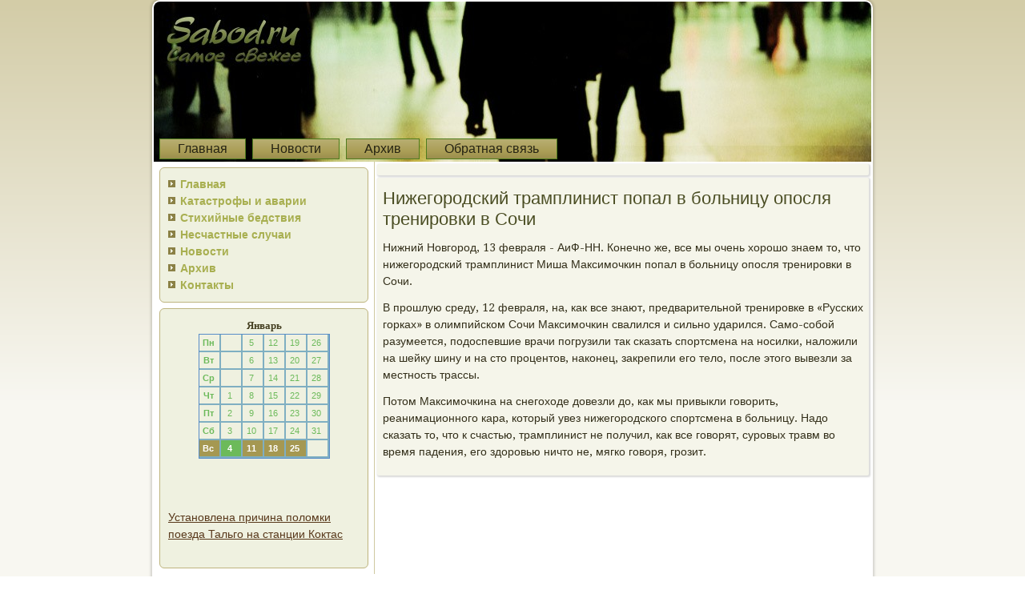

--- FILE ---
content_type: text/html; charset=UTF-8
request_url: http://sabod.ru/world2508.htm
body_size: 2974
content:
<!DOCTYPE html PUBLIC "-//W3C//DTD XHTML 1.0 Strict//EN" "http://www.w3.org/TR/xhtml1/DTD/xhtml1-strict.dtd">
   <html xmlns="http://www.w3.org/1999/xhtml">
  
<head>
  <meta http-equiv="Content-Type" content="text/html; charset=utf-8" />
    <meta name="author" content="sabod.ru" />
 <link rel="shortcut icon" href="favicon.ico" type="image/x-icon" />
  <title>Нижегородский трамплинист попал в больницу опосля тренировки в Сочи | Самое свежее на Sabod.ru</title>
 <meta name="viewport" content="initial-scale = 1.0, maximum-scale = 1.0, user-scalable = no, width = device-width">

    <!--[if lt IE 9]><script src="https://html5shiv.googlecode.com/svn/trunk/html5.js"></script><![endif]-->
    <link rel="stylesheet" href="style.css" media="screen">
    <!--[if lte IE 7]><link rel="stylesheet" href="style.ie7.css" media="screen" /><![endif]-->
    <link rel="stylesheet" href="style.responsive.css" media="all">
<link rel="stylesheet" type="text/css" href="http://fonts.googleapis.com/css?family=Droid+Serif&amp;subset=latin,cyrillic">


   <script type="text/javascript" src="drupal.js"></script>
    <script src="jquery.js"></script>
    <script src="script.js"></script>
    <script src="script.responsive.js"></script>



<style>.d-s_jcontent .d-s_jpostcontent-0 .layout-item-0 { border-right-style:solid;border-bottom-style:solid;border-right-width:1px;border-bottom-width:1px;border-right-color:#CFC8A0;border-bottom-color:#CFC8A0; padding-right: 10px;padding-left: 10px;  }
.d-s_jcontent .d-s_jpostcontent-0 .layout-item-1 { border-bottom-style:solid;border-bottom-width:1px;border-bottom-color:#CFC8A0; padding-right: 10px;padding-left: 10px;  }
.d-s_jcontent .d-s_jpostcontent-0 .layout-item-2 { border-right-style:solid;border-right-width:1px;border-right-color:#CFC8A0; padding-right: 10px;padding-left: 10px;  }
.d-s_jcontent .d-s_jpostcontent-0 .layout-item-3 { padding-right: 10px;padding-left: 10px;  }
.ie7 .d-s_jpost .d-s_jlayout-cell {border:none !important; padding:0 !important; }
.ie6 .d-s_jpost .d-s_jlayout-cell {border:none !important; padding:0 !important; }

</style>


  
</head>

<body class="not-front not-logged-in page-node node-type-story no-sidebars">

<div id="d-s_jmain">
    <div class="d-s_jsheet clearfix">
<header class="d-s_jheader">
    <div class="d-s_jshapes">
        <div class="d-s_jtextblock d-s_jobject120007228" data-left="50%">
        <div class="d-s_jobject120007228-text-container">
        <div class="d-s_jobject120007228-text"><p style="color: #3E6317; font-size:39px;font-family:'Droid Serif', Arial, 'Arial Unicode MS', Helvetica, Sans-Serif;font-weight:normal;font-style:normal;text-decoration:none"><br></p></div>
    </div>
    
</div>
            </div>






<nav class="d-s_jnav">
     
    <ul class=" d-s_jhmenu "><li class="leaf last"><a href="default.htm" title="Главная">Главная</a></li>
<li class="leaf last"><a href="newspost.htm" title="Новости">Новости</a></li>
<li class="leaf last"><a href="arhia.htm" title="Архив">Архив</a></li>
<li class="leaf last"><a href="contact.htm" title="Обратная связь">Обратная связь</a></li>
</ul></nav>
                    
</header>
                                                        <div class="d-s_jlayout-wrapper">
                <div class="d-s_jcontent-layout">  <div class="d-s_jcontent-layout-row"> <div class="d-s_jlayout-cell d-s_jsidebar1"><div class="clear-block block block-user" id="block-user-1"><div class="d-s_jblock clearfix">     <div class="d-s_jblockcontent"><ul class="menu"><li><a href="default.htm">Главная</a></li><li><a href="avaritas.htm">Катастрофы и аварии</a></li><li><a href="stihynb.htm">Стихийные бедствия</a></li><li><a href="nestcpslu.htm">Несчастные случаи</a></li><li><a href="newspost.htm">Новости</a></li><li><a href="arhia.htm">Архив</a></li><li><a href="contact.htm">Контакты</a></li>
</ul></div>
</div></div>
<div class="clear-block block block-block" id="block-block-1">
<div class="d-s_jblock clearfix">
        <div class="d-s_jblockcontent"><style>TD {COLOR:#6CBA5A; FONT-FAMILY:Verdana,Arial; FONT-SIZE:11px; LINE-HEIGHT:150%; padding-left:0;  BORDER-RIGHT:#7FAFC2 2px solid; BORDER-TOP:#666666 0px solid; BORDER-LEFT:#7FAFC2 0px solid; BORDER-BOTTOM:#7FAFC2 2px solid;}  .sun{COLOR:#ffffff; FONT-WEIGHT: bold; Background:#A59852;} .seg{COLOR:#ffffff; FONT-WEIGHT: bold; Background:#6CBA5A;}</style><table align=center border=1 cellpadding=2 cellspacing=0 bordercolor=#588CC8><caption><font face='Verdana'  size=-1><B>Январь</B></font></caption><TR align=middle valign=middle><td   width=23><B> Пн</B></td>
<td   width=23> &nbsp;</td>
<td   width=23> 5</td>
<td   width=23> 12</td>
<td   width=23> 19</td>
<td   width=23> 26</td>
</tr><TR align=middle valign=middle>
<td   width=23><B> Вт</B></td>
<td   width=23> &nbsp;</td>
<td   width=23> 6</td>
<td   width=23> 13</td>
<td   width=23> 20</td>
<td   width=23> 27</td>
</tr><TR align=middle valign=middle>
<td   width=23><B> Ср</B></td>
<td   width=23> &nbsp;</td>
<td   width=23> 7</td>
<td   width=23> 14</td>
<td   width=23> 21</td>
<td   width=23> 28</td>
</tr><TR align=middle valign=middle>
<td   width=23><B> Чт</B></td>
<td   width=23> 1</td>
<td   width=23> 8</td>
<td   width=23> 15</td>
<td   width=23> 22</td>
<td   width=23> 29</td>
</tr><TR align=middle valign=middle>
<td   width=23><B> Пт</B></td>
<td   width=23> 2</td>
<td   width=23> 9</td>
<td   width=23> 16</td>
<td   width=23> 23</td>
<td   width=23> 30</td>
</tr><TR align=middle valign=middle>
<td   width=23><B> Сб</B></td>
<td   width=23> 3</td>
<td   width=23> 10</td>
<td   width=23> 17</td>
<td   width=23> 24</td>
<td   width=23> 31</td>
</tr><TR align=middle valign=middle>
<td  class=sun width=23><B> Вс</B></td>
<td class=seg class=sun width=23> 4</td>
<td  class=sun width=23> 11</td>
<td  class=sun width=23> 18</td>
<td  class=sun width=23> 25</td>
<td   width=23> &nbsp;</td>
</tr></table></div><br /><br />
  <br />
     <a href="country3546.htm">Установлена причина поломки поезда Тальго на станции Коктас</a>
<br /><br /></div></div>
</div>                        <div class="d-s_jlayout-cell d-s_jcontent">
<article class="d-s_jpost d-s_jarticle">
                                
                                <div class="d-s_jpostcontent"><div class="breadcrumb d-s_jpostcontent">             </div></div>


</article>


<div id="node-2508" class="node story promote">
 <article class="d-s_jpost d-s_jarticle">
                                <h1 class='d-s_jpostheader'><span class='d-s_jpostheadericon'>Нижегородский трамплинист попал в больницу опосля тренировки в Сочи</span></h1>
                                <div class="d-s_jpostcontent d-s_jpostcontent-0 clearfix"><div class="d-s_jarticle">
    <p>Нижний Новгород, 13 февраля - АиФ-НН. Конечно же, все мы очень хорошо знаем то, что нижегородский трамплинист Миша Максимочкин попал в больницу опосля тренировки в Сочи.</p><p>В прошлую среду, 12 февраля, на, как все знают, предварительной тренировке в «Русских горках» в олимпийском Сочи Максимочкин свалился &#1080; сильно ударился. Само-собой разумеется, подоспевшие врачи погрузили так сказать спортсмена на носилки, наложили на шейку шину &#1080; на сто процентов, наконец, закрепили его тело, после этого вывезли за местность трассы.</p><p>Потом Максимочкина на снегоходе довезли до, как мы привыкли говорить, реанимационного кара, который увез нижегородского спортсмена в больницу. Надо сказать то, что &#1082; счастью, трамплинист не получил, как все говорят, суровых травм во время падения, его здоровью ничто не, мягко говоря, грозит.</p>                 </div>
                                         </div></article>
     </div></div>
                    </div>  </div>
            </div>                      <footer class="d-s_jfooter">
       <p>sabod.ru © Самое свежее на Sabod.ru</p>
                           </footer> 
                                                     </div>
          </div>

</body>
</html>

--- FILE ---
content_type: text/css
request_url: http://sabod.ru/style.css
body_size: 7753
content:
/* sabod.ru */

#d-s_jmain
{
   background: #E5E2CC;
   background: linear-gradient(top, #D3CCA7 0, #F8F7F1 500px) no-repeat;
   background: -webkit-linear-gradient(top, #D3CCA7 0, #F8F7F1 500px) no-repeat;
   background: -moz-linear-gradient(top, #D3CCA7 0, #F8F7F1 500px) no-repeat;
   background: -o-linear-gradient(top, #D3CCA7 0, #F8F7F1 500px) no-repeat;
   background: -ms-linear-gradient(top, #D3CCA7 0, #F8F7F1 500px) no-repeat;
   background: linear-gradient(top, #D3CCA7 0, #F8F7F1 500px) no-repeat;
   -svg-background: linear-gradient(top, #D3CCA7 0, #F8F7F1 500px) no-repeat;
   background-attachment: fixed !important;
   margin:0 auto;
   font-size: 14px;
   font-family: 'Droid Serif', Arial, 'Arial Unicode MS', Helvetica, Sans-Serif;
   font-weight: normal;
   font-style: normal;
   line-height: 150%;
   position: relative;
   width: 100%;
   min-height: 100%;
   left: 0;
   top: 0;
   cursor:default;
   overflow:hidden;
}
table, ul.d-s_jhmenu
{
   font-size: 14px;
   font-family: 'Droid Serif', Arial, 'Arial Unicode MS', Helvetica, Sans-Serif;
   font-weight: normal;
   font-style: normal;
   line-height: 150%;
}

h1, h2, h3, h4, h5, h6, p, a, ul, ol, li
{
   margin: 0;
   padding: 0;
}

/* Reset buttons border. It's important for input and button tags. 
 * border-collapse should be separate for shadow in IE. 
 */
.d-s_jbutton
{
   border-collapse: separate;
   -webkit-background-origin: border !important;
   -moz-background-origin: border !important;
   background-origin: border-box !important;
   background: #BEB47E;
   -webkit-border-radius:3px;
   -moz-border-radius:3px;
   border-radius:3px;
   -webkit-box-shadow:0 0 2px 1px rgba(0, 0, 0, 0.2);
   -moz-box-shadow:0 0 2px 1px rgba(0, 0, 0, 0.2);
   box-shadow:0 0 2px 1px rgba(0, 0, 0, 0.2);
   border:1px solid #ADA15C;
   padding:0 5px;
   margin:0 auto;
   height:21px;
}

.d-s_jpostcontent,
.d-s_jpostheadericons,
.d-s_jpostfootericons,
.d-s_jblockcontent,
ul.d-s_jvmenu a 
{
   text-align: left;
}

.d-s_jpostcontent,
.d-s_jpostcontent li,
.d-s_jpostcontent table,
.d-s_jpostcontent a,
.d-s_jpostcontent a:link,
.d-s_jpostcontent a:visited,
.d-s_jpostcontent a.visited,
.d-s_jpostcontent a:hover,
.d-s_jpostcontent a.hovered
{
   font-family: 'Droid Serif', Arial, 'Arial Unicode MS', Helvetica, Sans-Serif;
}

.d-s_jpostcontent p
{
   margin: 12px 0;
}

.d-s_jpostcontent h1, .d-s_jpostcontent h1 a, .d-s_jpostcontent h1 a:link, .d-s_jpostcontent h1 a:visited, .d-s_jpostcontent h1 a:hover,
.d-s_jpostcontent h2, .d-s_jpostcontent h2 a, .d-s_jpostcontent h2 a:link, .d-s_jpostcontent h2 a:visited, .d-s_jpostcontent h2 a:hover,
.d-s_jpostcontent h3, .d-s_jpostcontent h3 a, .d-s_jpostcontent h3 a:link, .d-s_jpostcontent h3 a:visited, .d-s_jpostcontent h3 a:hover,
.d-s_jpostcontent h4, .d-s_jpostcontent h4 a, .d-s_jpostcontent h4 a:link, .d-s_jpostcontent h4 a:visited, .d-s_jpostcontent h4 a:hover,
.d-s_jpostcontent h5, .d-s_jpostcontent h5 a, .d-s_jpostcontent h5 a:link, .d-s_jpostcontent h5 a:visited, .d-s_jpostcontent h5 a:hover,
.d-s_jpostcontent h6, .d-s_jpostcontent h6 a, .d-s_jpostcontent h6 a:link, .d-s_jpostcontent h6 a:visited, .d-s_jpostcontent h6 a:hover,
.d-s_jblockheader .t, .d-s_jblockheader .t a, .d-s_jblockheader .t a:link, .d-s_jblockheader .t a:visited, .d-s_jblockheader .t a:hover,
.d-s_jvmenublockheader .t, .d-s_jvmenublockheader .t a, .d-s_jvmenublockheader .t a:link, .d-s_jvmenublockheader .t a:visited, .d-s_jvmenublockheader .t a:hover,
.d-s_jheadline, .d-s_jheadline a, .d-s_jheadline a:link, .d-s_jheadline a:visited, .d-s_jheadline a:hover,
.d-s_jslogan, .d-s_jslogan a, .d-s_jslogan a:link, .d-s_jslogan a:visited, .d-s_jslogan a:hover,
.d-s_jpostheader, .d-s_jpostheader a, .d-s_jpostheader a:link, .d-s_jpostheader a:visited, .d-s_jpostheader a:hover
{
   font-size: 30px;
   font-family: 'Droid Serif', Arial, 'Arial Unicode MS', Helvetica, Sans-Serif;
   font-weight: normal;
   font-style: normal;
   line-height: 120%;
}

.d-s_jpostcontent a, .d-s_jpostcontent a:link
{
   font-family: 'Droid Serif', Arial, 'Arial Unicode MS', Helvetica, Sans-Serif;
   text-decoration: none;
   color: #8D9343;
}

.d-s_jpostcontent a:visited, .d-s_jpostcontent a.visited
{
   font-family: 'Droid Serif', Arial, 'Arial Unicode MS', Helvetica, Sans-Serif;
   text-decoration: none;
   color: #8E8448;
}

.d-s_jpostcontent  a:hover, .d-s_jpostcontent a.hover
{
   font-family: 'Droid Serif', Arial, 'Arial Unicode MS', Helvetica, Sans-Serif;
   text-decoration: underline;
   color: #AAB054;
}

.d-s_jpostcontent h1
{
   color: #8D9343;
   margin: 10px 0 0;
   font-size: 22px;
   font-family: 'Droid Serif', Arial, 'Arial Unicode MS', Helvetica, Sans-Serif;
}

.d-s_jblockcontent h1
{
   margin: 10px 0 0;
   font-size: 22px;
   font-family: 'Droid Serif', Arial, 'Arial Unicode MS', Helvetica, Sans-Serif;
}

.d-s_jpostcontent h1 a, .d-s_jpostcontent h1 a:link, .d-s_jpostcontent h1 a:hover, .d-s_jpostcontent h1 a:visited, .d-s_jblockcontent h1 a, .d-s_jblockcontent h1 a:link, .d-s_jblockcontent h1 a:hover, .d-s_jblockcontent h1 a:visited 
{
   font-size: 22px;
   font-family: 'Droid Serif', Arial, 'Arial Unicode MS', Helvetica, Sans-Serif;
}

.d-s_jpostcontent h2
{
   color: #8D9343;
   margin: 10px 0 0;
   font-size: 20px;
   font-family: 'Droid Serif', Arial, 'Arial Unicode MS', Helvetica, Sans-Serif;
}

.d-s_jblockcontent h2
{
   margin: 10px 0 0;
   font-size: 20px;
   font-family: 'Droid Serif', Arial, 'Arial Unicode MS', Helvetica, Sans-Serif;
}

.d-s_jpostcontent h2 a, .d-s_jpostcontent h2 a:link, .d-s_jpostcontent h2 a:hover, .d-s_jpostcontent h2 a:visited, .d-s_jblockcontent h2 a, .d-s_jblockcontent h2 a:link, .d-s_jblockcontent h2 a:hover, .d-s_jblockcontent h2 a:visited 
{
   font-size: 20px;
   font-family: 'Droid Serif', Arial, 'Arial Unicode MS', Helvetica, Sans-Serif;
}

.d-s_jpostcontent h3
{
   color: #8E8448;
   margin: 10px 0 0;
   font-size: 18px;
   font-family: 'Droid Serif', Arial, 'Arial Unicode MS', Helvetica, Sans-Serif;
}

.d-s_jblockcontent h3
{
   margin: 10px 0 0;
   font-size: 18px;
   font-family: 'Droid Serif', Arial, 'Arial Unicode MS', Helvetica, Sans-Serif;
}

.d-s_jpostcontent h3 a, .d-s_jpostcontent h3 a:link, .d-s_jpostcontent h3 a:hover, .d-s_jpostcontent h3 a:visited, .d-s_jblockcontent h3 a, .d-s_jblockcontent h3 a:link, .d-s_jblockcontent h3 a:hover, .d-s_jblockcontent h3 a:visited 
{
   font-size: 18px;
   font-family: 'Droid Serif', Arial, 'Arial Unicode MS', Helvetica, Sans-Serif;
}

.d-s_jpostcontent h4
{
   color: #273E0F;
   margin: 10px 0 0;
   font-size: 14px;
   font-family: 'Droid Serif', Arial, 'Arial Unicode MS', Helvetica, Sans-Serif;
}

.d-s_jblockcontent h4
{
   margin: 10px 0 0;
   font-size: 14px;
   font-family: 'Droid Serif', Arial, 'Arial Unicode MS', Helvetica, Sans-Serif;
}

.d-s_jpostcontent h4 a, .d-s_jpostcontent h4 a:link, .d-s_jpostcontent h4 a:hover, .d-s_jpostcontent h4 a:visited, .d-s_jblockcontent h4 a, .d-s_jblockcontent h4 a:link, .d-s_jblockcontent h4 a:hover, .d-s_jblockcontent h4 a:visited 
{
   font-size: 14px;
   font-family: 'Droid Serif', Arial, 'Arial Unicode MS', Helvetica, Sans-Serif;
}

.d-s_jpostcontent h5
{
   color: #273E0F;
   margin: 10px 0 0;
   font-size: 11px;
   font-family: 'Droid Serif', Arial, 'Arial Unicode MS', Helvetica, Sans-Serif;
}

.d-s_jblockcontent h5
{
   margin: 10px 0 0;
   font-size: 11px;
   font-family: 'Droid Serif', Arial, 'Arial Unicode MS', Helvetica, Sans-Serif;
}

.d-s_jpostcontent h5 a, .d-s_jpostcontent h5 a:link, .d-s_jpostcontent h5 a:hover, .d-s_jpostcontent h5 a:visited, .d-s_jblockcontent h5 a, .d-s_jblockcontent h5 a:link, .d-s_jblockcontent h5 a:hover, .d-s_jblockcontent h5 a:visited 
{
   font-size: 11px;
   font-family: 'Droid Serif', Arial, 'Arial Unicode MS', Helvetica, Sans-Serif;
}

.d-s_jpostcontent h6
{
   color: #568820;
   margin: 10px 0 0;
   font-size: 9px;
   font-family: 'Droid Serif', Arial, 'Arial Unicode MS', Helvetica, Sans-Serif;
}

.d-s_jblockcontent h6
{
   margin: 10px 0 0;
   font-size: 9px;
   font-family: 'Droid Serif', Arial, 'Arial Unicode MS', Helvetica, Sans-Serif;
}

.d-s_jpostcontent h6 a, .d-s_jpostcontent h6 a:link, .d-s_jpostcontent h6 a:hover, .d-s_jpostcontent h6 a:visited, .d-s_jblockcontent h6 a, .d-s_jblockcontent h6 a:link, .d-s_jblockcontent h6 a:hover, .d-s_jblockcontent h6 a:visited 
{
   font-size: 9px;
   font-family: 'Droid Serif', Arial, 'Arial Unicode MS', Helvetica, Sans-Serif;
}

header, footer, article, nav, #d-s_jhmenu-bg, .d-s_jsheet, .d-s_jhmenu a, .d-s_jvmenu a, .d-s_jslidenavigator > a, .d-s_jcheckbox:before, .d-s_jradiobutton:before
{
   -webkit-background-origin: border !important;
   -moz-background-origin: border !important;
   background-origin: border-box !important;
}

header, footer, article, nav, #d-s_jhmenu-bg, .d-s_jsheet, .d-s_jslidenavigator > a, .d-s_jcheckbox:before, .d-s_jradiobutton:before
{
   display: block;
   -webkit-box-sizing: border-box;
   -moz-box-sizing: border-box;
   box-sizing: border-box;
}

ul
{
   list-style-type: none;
}

ol
{
   list-style-position: inside;
}

html, body
{
   height: 100%;
}

body
{
   padding: 0;
   margin:0;
   min-width: 900px;
   color: #332F1A;
}

.d-s_jheader:before, #d-s_jheader-bg:before, .d-s_jlayout-cell:before, .d-s_jlayout-wrapper:before, .d-s_jfooter:before, .d-s_jnav:before, #d-s_jhmenu-bg:before, .d-s_jsheet:before
{
   width: 100%;
   content: " ";
   display: table;
}
.d-s_jheader:after, #d-s_jheader-bg:after, .d-s_jlayout-cell:after, .d-s_jlayout-wrapper:after, .d-s_jfooter:after, .d-s_jnav:after, #d-s_jhmenu-bg:after, .d-s_jsheet:after,
.cleared, .clearfix:after {
   clear: both;
   font: 0/0 serif;
   display: block;
   content: " ";
}

form
{
   padding: 0 !important;
   margin: 0 !important;
}

table.position
{
   position: relative;
   width: 100%;
   table-layout: fixed;
}

li h1, .d-s_jpostcontent li h1, .d-s_jblockcontent li h1 
{
   margin:1px;
} 
li h2, .d-s_jpostcontent li h2, .d-s_jblockcontent li h2 
{
   margin:1px;
} 
li h3, .d-s_jpostcontent li h3, .d-s_jblockcontent li h3 
{
   margin:1px;
} 
li h4, .d-s_jpostcontent li h4, .d-s_jblockcontent li h4 
{
   margin:1px;
} 
li h5, .d-s_jpostcontent li h5, .d-s_jblockcontent li h5 
{
   margin:1px;
} 
li h6, .d-s_jpostcontent li h6, .d-s_jblockcontent li h6 
{
   margin:1px;
} 
li p, .d-s_jpostcontent li p, .d-s_jblockcontent li p 
{
   margin:1px;
}


.d-s_jshapes
{
   position: absolute;
   top: 0;
   right: 0;
   bottom: 0;
   left: 0;
   overflow: hidden;
   z-index: 0;
}

.d-s_jslider-inner {
   position: relative;
   overflow: hidden;
   width: 100%;
   height: 100%;
}

.d-s_jslidenavigator > a {
   display: inline-block;
   vertical-align: middle;
   outline-style: none;
   font-size: 1px;
}

.d-s_jslidenavigator > a:last-child {
   margin-right: 0 !important;
}

.d-s_jobject120007228 h1, 
.d-s_jobject120007228 h2, 
.d-s_jobject120007228 h3, 
.d-s_jobject120007228 h4, 
.d-s_jobject120007228 h5, 
.d-s_jobject120007228 h6, 
.d-s_jobject120007228 p, 
.d-s_jobject120007228 a, 
.d-s_jobject120007228 ul, 
.d-s_jobject120007228 ol, 
.d-s_jobject120007228 li
{
  line-height: 125%;
}

.d-s_jobject120007228
{  
  position: absolute;
  top: 41px;
  left: 50%;
  margin-left: -162px !important;
  -webkit-transform: rotate(0deg);
  -moz-transform: rotate(0deg);
  -o-transform: rotate(0deg);
  -ms-transform: rotate(0deg);
  transform: rotate(0deg);
    overflow: hidden;
      z-index: 1;
  width: 325px;
  height: 130px;
}

.d-s_jobject120007228-text-container 
{
    display: table;
}
.d-s_jobject120007228-text
{
  line-height: 125%%;
  display: table-cell;
  outline-style: none;
  padding: 0px 0px !important;
  height: 130px;
  width: 325px;  
word-wrap: break-word;
}

.d-s_jobject120007228-text,
.d-s_jobject120007228-text a.d-s_jrss-tag-icon,
.d-s_jobject120007228-text a.d-s_jfacebook-tag-icon,
.d-s_jobject120007228-text a.d-s_jtwitter-tag-icon
{
font-size: 30px;
font-family: Verdana, Geneva, Arial, Helvetica, Sans-Serif;
text-align: center;
vertical-align: middle;
line-height: 125%;
  color: #DAF0C1 !important;
}

.d-s_jtextblock ul > li
{
    background-position-y: 8px !important;
}






.d-s_jsheet
{
   background: #FFFFFF;
   -webkit-border-radius:10px;
   -moz-border-radius:10px;
   border-radius:10px;
   -webkit-box-shadow:0 0 3px 2px rgba(0, 0, 0, 0.15);
   -moz-box-shadow:0 0 3px 2px rgba(0, 0, 0, 0.15);
   box-shadow:0 0 3px 2px rgba(0, 0, 0, 0.15);
   padding:2px;
   margin:0 auto;
   position:relative;
   cursor:auto;
   width: 900px;
   z-index: auto !important;
}

.d-s_jheader
{
   -webkit-border-radius:8px 8px 0 0;
   -moz-border-radius:8px 8px 0 0;
   border-radius:8px 8px 0 0;
   margin:0 auto;
   height: 200px;
   background-image: url('images/object120007228.png'), url('images/header.jpg');
   background-position: 286px 41px, 0 0;
   background-repeat: no-repeat;
   position: relative;
   z-index: auto !important;
}

.responsive .d-s_jheader 
{
   background-image: url('images/header.jpg');
   background-position: center center;
}

.d-s_jheader>.widget 
{
   position:absolute;
   z-index:101;
}

.d-s_jheader .d-s_jslider-inner
{
   -webkit-border-radius:8px 8px 0 0;
   -moz-border-radius:8px 8px 0 0;
   border-radius:8px 8px 0 0;
}

.d-s_jnav
{
   padding:3px;
   position: absolute;
   margin: 0;
   bottom:     0;
   width: 100%;
   z-index: 100;
   text-align: left;
}

ul.d-s_jhmenu a, ul.d-s_jhmenu a:link, ul.d-s_jhmenu a:visited, ul.d-s_jhmenu a:hover 
{
   outline: none;
   position: relative;
   z-index: 11;
}

ul.d-s_jhmenu, ul.d-s_jhmenu ul
{
   display: block;
   margin: 0;
   padding: 0;
   border: 0;
   list-style-type: none;
}

ul.d-s_jhmenu li
{
   position: relative;
   z-index: 5;
   display: block;
   float: left;
   background: none;
   margin: 0;
   padding: 0;
   border: 0;
}

ul.d-s_jhmenu li:hover
{
   z-index: 10000;
   white-space: normal;
}

ul.d-s_jhmenu:after, ul.d-s_jhmenu ul:after
{
   content: ".";
   height: 0;
   display: block;
   visibility: hidden;
   overflow: hidden;
   clear: both;
}

ul.d-s_jhmenu, ul.d-s_jhmenu ul 
{
   min-height: 0;
}

ul.d-s_jhmenu 
{
   display: inline-block;
   vertical-align: middle;
}

.d-s_jnav:before 
{
   content:' ';
}

nav.d-s_jnav
{
   border-top-left-radius: 0;
   border-top-right-radius: 0;
}

.d-s_jhmenu-extra1
{
   position: relative;
   display: block;
   float: left;
   width: auto;
   height: auto;
   background-position: center;
}

.d-s_jhmenu-extra2
{
   position: relative;
   display: block;
   float: right;
   width: auto;
   height: auto;
   background-position: center;
}

.d-s_jhmenu
{
   float: left;
}

.d-s_jmenuitemcontainer
{
   margin:0 auto;
}
ul.d-s_jhmenu>li {
   margin-left: 8px;
}
ul.d-s_jhmenu>li:first-child {
   margin-left: 4px;
}
ul.d-s_jhmenu>li:last-child, ul.d-s_jhmenu>li.last-child {
   margin-right: 4px;
}

ul.d-s_jhmenu>li>a
{
   background: #ADA15C;
   background: linear-gradient(top, #B9AF74 0, #AA9D55 64%, #998D4D 100%) no-repeat;
   background: -webkit-linear-gradient(top, #B9AF74 0, #AA9D55 64%, #998D4D 100%) no-repeat;
   background: -moz-linear-gradient(top, #B9AF74 0, #AA9D55 64%, #998D4D 100%) no-repeat;
   background: -o-linear-gradient(top, #B9AF74 0, #AA9D55 64%, #998D4D 100%) no-repeat;
   background: -ms-linear-gradient(top, #B9AF74 0, #AA9D55 64%, #998D4D 100%) no-repeat;
   background: linear-gradient(top, #B9AF74 0, #AA9D55 64%, #998D4D 100%) no-repeat;
   -svg-background: linear-gradient(top, #B9AF74 0, #AA9D55 64%, #998D4D 100%) no-repeat;
   border:1px solid #4E7C1D;
   padding:0 22px;
   margin:0 auto;
   position: relative;
   display: block;
   height: 24px;
   cursor: pointer;
   text-decoration: none;
   color: #252313;
   line-height: 24px;
   text-align: center;
}

.d-s_jhmenu>li>a, 
.d-s_jhmenu>li>a:link, 
.d-s_jhmenu>li>a:visited, 
.d-s_jhmenu>li>a.active, 
.d-s_jhmenu>li>a:hover
{
   font-size: 16px;
   font-family: Arial, 'Arial Unicode MS', Helvetica, Sans-Serif;
   font-weight: normal;
   font-style: normal;
   text-decoration: none;
   text-align: left;
}

ul.d-s_jhmenu>li>a.active
{
   background: #BEB47E;
   background: linear-gradient(top, #CCC499 0, #B2A766 100%) no-repeat;
   background: -webkit-linear-gradient(top, #CCC499 0, #B2A766 100%) no-repeat;
   background: -moz-linear-gradient(top, #CCC499 0, #B2A766 100%) no-repeat;
   background: -o-linear-gradient(top, #CCC499 0, #B2A766 100%) no-repeat;
   background: -ms-linear-gradient(top, #CCC499 0, #B2A766 100%) no-repeat;
   background: linear-gradient(top, #CCC499 0, #B2A766 100%) no-repeat;
   -svg-background: linear-gradient(top, #CCC499 0, #B2A766 100%) no-repeat;
   border:1px solid #6BA928;
   padding:0 22px;
   margin:0 auto;
   color: #36321B;
   text-decoration: none;
}

ul.d-s_jhmenu>li>a:visited, 
ul.d-s_jhmenu>li>a:hover, 
ul.d-s_jhmenu>li:hover>a {
   text-decoration: none;
}

ul.d-s_jhmenu>li>a:hover, .desktop ul.d-s_jhmenu>li:hover>a
{
   background: #A3DB66;
   background: linear-gradient(top, #B7E387 0, #91D449 100%) no-repeat;
   background: -webkit-linear-gradient(top, #B7E387 0, #91D449 100%) no-repeat;
   background: -moz-linear-gradient(top, #B7E387 0, #91D449 100%) no-repeat;
   background: -o-linear-gradient(top, #B7E387 0, #91D449 100%) no-repeat;
   background: -ms-linear-gradient(top, #B7E387 0, #91D449 100%) no-repeat;
   background: linear-gradient(top, #B7E387 0, #91D449 100%) no-repeat;
   -svg-background: linear-gradient(top, #B7E387 0, #91D449 100%) no-repeat;
   border:1px solid #6BA928;
   padding:0 22px;
   margin:0 auto;
}
ul.d-s_jhmenu>li>a:hover, 
.desktop ul.d-s_jhmenu>li:hover>a {
   color: #000000;
   text-decoration: none;
}

ul.d-s_jhmenu ul
{
   display: none;
}

.d-s_jlayout-wrapper
{
   position: relative;
   margin: 0 auto 0 auto;
   z-index: auto !important;
}

.d-s_jcontent-layout
{
   display: table;
   width: 100%;
   table-layout: fixed;
}

.d-s_jcontent-layout-row 
{
   display: table-row;
}

.d-s_jlayout-cell
{
   display: table-cell;
   vertical-align: top;
}

/* need only for content layout in post content */ 
.d-s_jpostcontent .d-s_jcontent-layout
{
   border-collapse: collapse;
}

.d-s_jvmenublock
{
   background: #EFF1E0;
   -webkit-border-radius:6px 6px 0 0;
   -moz-border-radius:6px 6px 0 0;
   border-radius:6px 6px 0 0;
   border:1px solid #CFC8A0;
   padding:10px;
   margin:7px;
}
div.d-s_jvmenublock img
{
   margin: 0;
}

.d-s_jvmenublockcontent
{
   margin:0 auto;
}

ul.d-s_jvmenu, ul.d-s_jvmenu ul
{
   list-style: none;
   display: block;
}

ul.d-s_jvmenu, ul.d-s_jvmenu li
{
   display: block;
   margin: 0;
   padding: 0;
   width: auto;
   line-height: 0;
}

ul.d-s_jvmenu
{
   margin-top: 0;
   margin-bottom: 0;
}

ul.d-s_jvmenu ul
{
   display: none;
   margin: 0;
   padding: 0;
   position: relative;
}

ul.d-s_jvmenu ul.active
{
   display: block;
}

ul.d-s_jvmenu>li>a
{
   padding:0 10px;
   margin:0 auto;
   font-size: 14px;
   font-family: 'Droid Serif', Arial, 'Arial Unicode MS', Helvetica, Sans-Serif;
   font-weight: normal;
   font-style: normal;
   text-decoration: none;
   color: #8B8146;
   min-height: 30px;
   line-height: 30px;
}
ul.d-s_jvmenu a 
{
   display: block;
   cursor: pointer;
   z-index: 1;
   position:relative;
}

ul.d-s_jvmenu li{
   position:relative;
}

ul.d-s_jvmenu>li
{
   margin-top: 1px;
}
ul.d-s_jvmenu>li>ul
{
   padding: 0;
   margin-top: 0;
   margin-bottom: 0;
}
ul.d-s_jvmenu>li:first-child
{
   margin-top:0;
}

ul.d-s_jvmenu>li>a:before
{
   content:url('images/vmenuitemicon.png');
   margin-right:5px;
   bottom: 2px;
   position:relative;
   display:inline-block;
   vertical-align:middle;
   font-size:0;
   line-height:0;
}
.opera ul.d-s_jvmenu>li>a:before
{
   /* Vertical-align:middle in Opera doesn't need additional offset */
    bottom: 0;
}

ul.d-s_jvmenu>li>a.active:before
{
   content:url('images/vmenuactiveitemicon.png');
   margin-right:5px;
   bottom: 2px;
   position:relative;
   display:inline-block;
   vertical-align:middle;
   font-size:0;
   line-height:0;
}
.opera ul.d-s_jvmenu>li>a.active:before
{
   /* Vertical-align:middle in Opera doesn't need additional offset */
    bottom: 0;
}

ul.d-s_jvmenu>li>a:hover:before,  ul.d-s_jvmenu>li>a.active:hover:before,  ul.d-s_jvmenu>li:hover>a:before,  ul.d-s_jvmenu>li:hover>a.active:before
{
   content:url('images/vmenuhovereditemicon.png');
   margin-right:5px;
   bottom: 2px;
   position:relative;
   display:inline-block;
   vertical-align:middle;
   font-size:0;
   line-height:0;
}
.opera ul.d-s_jvmenu>li>a:hover:before, .opera   ul.d-s_jvmenu>li>a.active:hover:before, .opera   ul.d-s_jvmenu>li:hover>a:before, .opera   ul.d-s_jvmenu>li:hover>a.active:before
{
   /* Vertical-align:middle in Opera doesn't need additional offset */
    bottom: 0;
}

ul.d-s_jvmenu>li>a:hover, ul.d-s_jvmenu>li>a.active:hover
{
   background: #A3DB66;
   padding:0 10px;
   margin:0 auto;
}
ul.d-s_jvmenu>li>a:hover, ul.d-s_jvmenu>li>a.active:hover
{
   text-decoration: underline;
}

ul.d-s_jvmenu a:hover, ul.d-s_jvmenu a.active:hover 
{
   color: #554E2B;
}

ul.d-s_jvmenu>li>a.active:hover>span.border-top, ul.d-s_jvmenu>li>a.active:hover>span.border-bottom 
{
   background-color: transparent;
}

ul.d-s_jvmenu>li>a.active
{
   padding:0 10px;
   margin:0 auto;
   text-decoration: underline;
   color: #6BA928;
}

ul.d-s_jvmenu>li:after, ul.d-s_jvmenu>li>ul:after{
   display: block;
   position: absolute;
   content: ' ';
   left: 0;
   right: 0;
   top: -1px;
}

ul.d-s_jvmenu>li:after, ul.d-s_jvmenu>li>ul:after{
   z-index: 1;
   height: 0;
   border-bottom: 1px dotted #D8D2B1;
}

ul.d-s_jvmenu>li:first-child:before, ul.d-s_jvmenu>li:first-child:after 
{
   display:none;
}

ul.d-s_jvmenu>li>ul:before
{
   margin:0 auto;
   display: block;
   position: absolute;
   content: ' ';
   top: 0;
   right: 0;
   bottom: 0;
   left: 0;
}

ul.d-s_jvmenu li li a
{
   margin:0 auto;
   position: relative;
}
ul.d-s_jvmenu ul li
{
   margin: 0;
   padding: 0;
}
ul.d-s_jvmenu li li{
   position: relative;
   margin-top: 0;
}

ul.d-s_jvmenu ul a
{
   display: block;
   position: relative;
   min-height: 24px;
   overflow: visible;
   padding: 0;
   padding-left: 24px;
   padding-right: 24px;
   z-index: 0;
   line-height: 24px;
   color: #8B8146;
   font-size: 16px;
   font-family: 'Droid Serif', Arial, 'Arial Unicode MS', Helvetica, Sans-Serif;
   font-weight: normal;
   font-style: normal;
   text-decoration: none;
   margin-left: 0;
   margin-right: 0;
}

ul.d-s_jvmenu ul a:visited, ul.d-s_jvmenu ul a.active:hover, ul.d-s_jvmenu ul a:hover, ul.d-s_jvmenu ul a.active
{
   line-height: 24px;
   color: #8B8146;
   font-size: 16px;
   font-family: 'Droid Serif', Arial, 'Arial Unicode MS', Helvetica, Sans-Serif;
   font-weight: normal;
   font-style: normal;
   text-decoration: none;
   margin-left: 0;
   margin-right: 0;
}

ul.d-s_jvmenu ul ul a
{
   padding-left: 48px;
}
ul.d-s_jvmenu ul ul ul a
{
   padding-left: 72px;
}
ul.d-s_jvmenu ul ul ul ul a
{
   padding-left: 96px;
}
ul.d-s_jvmenu ul ul ul ul ul a
{
   padding-left: 120px;
}

ul.d-s_jvmenu ul>li>a:hover, ul.d-s_jvmenu ul>li>a.active:hover
{
   background: #CDD09A;
   margin:0 auto;
}
ul.d-s_jvmenu ul li a:hover, ul.d-s_jvmenu ul li a.active:hover
{
   text-decoration: underline;
   color: #4E4827;
}

ul.d-s_jvmenu ul a:hover:after
{
   background-position: center ;
}
ul.d-s_jvmenu ul a.active:hover:after
{
   background-position: center ;
}
ul.d-s_jvmenu ul a.active:after
{
   background-position: bottom ;
}

ul.d-s_jvmenu ul>li>a.active
{
   background: #CDD09A;
   margin:0 auto;
}
ul.d-s_jvmenu ul a.active, ul.d-s_jvmenu ul a:hover, ul.d-s_jvmenu ul a.active:hover
{
   text-decoration: none;
   color: #3C5F16;
}

.d-s_jblock
{
   background: #EFF1E0;
   -webkit-border-radius:6px;
   -moz-border-radius:6px;
   border-radius:6px;
   border:1px solid #BEB47E;
   padding:10px;
   margin:7px;
}
div.d-s_jblock img
{
   margin: 3px;
}

.d-s_jblockcontent
{
   margin:0 auto;
   color: #474224;
   font-size: 14px;
   font-family: 'Droid Serif', Arial, 'Arial Unicode MS', Helvetica, Sans-Serif;
   line-height: 150%;
}
.d-s_jblockcontent table,
.d-s_jblockcontent li, 
.d-s_jblockcontent a,
.d-s_jblockcontent a:link,
.d-s_jblockcontent a:visited,
.d-s_jblockcontent a:hover
{
   color: #474224;
   font-size: 14px;
   font-family: 'Droid Serif', Arial, 'Arial Unicode MS', Helvetica, Sans-Serif;
   line-height: 150%;
}

.d-s_jblockcontent p
{
   margin: 0 5px;
}

.d-s_jblockcontent a, .d-s_jblockcontent a:link
{
   color: #A8AF50;
   font-family: 'Droid Serif', Arial, 'Arial Unicode MS', Helvetica, Sans-Serif;
   font-weight: bold;
   font-style: normal;
   text-decoration: none;
}

.d-s_jblockcontent a:visited, .d-s_jblockcontent a.visited
{
   color: #B0A563;
   font-family: 'Droid Serif', Arial, 'Arial Unicode MS', Helvetica, Sans-Serif;
   font-weight: bold;
   font-style: normal;
   text-decoration: none;
}

.d-s_jblockcontent a:hover, .d-s_jblockcontent a.hover
{
   color: #A8AF50;
   font-family: 'Droid Serif', Arial, 'Arial Unicode MS', Helvetica, Sans-Serif;
   font-weight: bold;
   font-style: normal;
   text-decoration: none;
}
.d-s_jblock ul>li:before
{
   content:url('images/blockbullets.png');
   margin-right:6px;
   bottom: 2px;
   position:relative;
   display:inline-block;
   vertical-align:middle;
   font-size:0;
   line-height:0;
   margin-left: -15px;
}
.opera .d-s_jblock ul>li:before
{
   /* Vertical-align:middle in Opera doesn't need additional offset */
    bottom: 0;
}

.d-s_jblock li
{
   font-size: 13px;
   font-family: 'Droid Serif', Arial, 'Arial Unicode MS', Helvetica, Sans-Serif;
   line-height: 150%;
   color: #5F5830;
}

.d-s_jblock ul>li, .d-s_jblock ol
{
   padding: 0;
}

.d-s_jblock ul>li
{
   padding-left: 15px;
}

.d-s_jbreadcrumbs
{
   margin:0 auto;
}

a.d-s_jbutton,
a.d-s_jbutton:link,
a:link.d-s_jbutton:link,
body a.d-s_jbutton:link,
a.d-s_jbutton:visited,
body a.d-s_jbutton:visited,
input.d-s_jbutton,
button.d-s_jbutton
{
   text-decoration: none;
   font-size: 14px;
   font-family: 'Droid Serif', Arial, 'Arial Unicode MS', Helvetica, Sans-Serif;
   font-weight: normal;
   font-style: normal;
   position:relative;
   display: inline-block;
   vertical-align: middle;
   white-space: nowrap;
   text-align: center;
   color: #000000;
   margin: 0 5px 0 0 !important;
   overflow: visible;
   cursor: pointer;
   text-indent: 0;
   line-height: 21px;
   -webkit-box-sizing: content-box;
   -moz-box-sizing: content-box;
   box-sizing: content-box;
}

.d-s_jbutton img
{
   margin: 0;
   vertical-align: middle;
}

.firefox2 .d-s_jbutton
{
   display: block;
   float: left;
}

input, select, textarea, a.d-s_jsearch-button span
{
   vertical-align: middle;
   font-size: 14px;
   font-family: 'Droid Serif', Arial, 'Arial Unicode MS', Helvetica, Sans-Serif;
   font-weight: normal;
   font-style: normal;
}

.d-s_jblock select 
{
   width:96%;
}

input.d-s_jbutton
{
   float: none !important;
}

.d-s_jbutton.active, .d-s_jbutton.active:hover
{
   background: #A3DB66;
   -webkit-border-radius:3px;
   -moz-border-radius:3px;
   border-radius:3px;
   -webkit-box-shadow:0 0 2px 1px rgba(0, 0, 0, 0.2);
   -moz-box-shadow:0 0 2px 1px rgba(0, 0, 0, 0.2);
   box-shadow:0 0 2px 1px rgba(0, 0, 0, 0.2);
   border:1px solid #ADA15C;
   padding:0 5px;
   margin:0 auto;
}
.d-s_jbutton.active, .d-s_jbutton.active:hover {
   color: #221F11 !important;
}

.d-s_jbutton.hover, .d-s_jbutton:hover
{
   background: #A3DB66;
   -webkit-border-radius:3px;
   -moz-border-radius:3px;
   border-radius:3px;
   -webkit-box-shadow:0 0 2px 1px rgba(0, 0, 0, 0.2);
   -moz-box-shadow:0 0 2px 1px rgba(0, 0, 0, 0.2);
   box-shadow:0 0 2px 1px rgba(0, 0, 0, 0.2);
   border:1px solid #6D6437;
   padding:0 5px;
   margin:0 auto;
}
.d-s_jbutton.hover, .d-s_jbutton:hover {
   color: #000000 !important;
}

input[type="text"], input[type="password"], input[type="email"], input[type="url"], textarea
{
   background: #FFFFFF;
   -webkit-border-radius:2px;
   -moz-border-radius:2px;
   border-radius:2px;
   border:1px solid #BEB47E;
   margin:0 auto;
}
input[type="text"], input[type="password"], input[type="email"], input[type="url"], textarea
{
   width: 100%;
   padding: 6px 0;
   color: #554E2B !important;
   font-size: 14px;
   font-family: 'Droid Serif', Arial, 'Arial Unicode MS', Helvetica, Sans-Serif;
   font-weight: normal;
   font-style: normal;
   text-shadow: none;
}
input.d-s_jerror, textarea.d-s_jerror
{
   background: #FFFFFF;
   background: linear-gradient(top, #D5D8AB 0, #F1F2E3 40%, #F5F5EA 50%, #F5F5EA 100%) no-repeat;
   background: -webkit-linear-gradient(top, #D5D8AB 0, #F1F2E3 40%, #F5F5EA 50%, #F5F5EA 100%) no-repeat;
   background: -moz-linear-gradient(top, #D5D8AB 0, #F1F2E3 40%, #F5F5EA 50%, #F5F5EA 100%) no-repeat;
   background: -o-linear-gradient(top, #D5D8AB 0, #F1F2E3 40%, #F5F5EA 50%, #F5F5EA 100%) no-repeat;
   background: -ms-linear-gradient(top, #D5D8AB 0, #F1F2E3 40%, #F5F5EA 50%, #F5F5EA 100%) no-repeat;
   background: linear-gradient(top, #D5D8AB 0, #F1F2E3 40%, #F5F5EA 50%, #F5F5EA 100%) no-repeat;
   -svg-background: linear-gradient(top, #D5D8AB 0, #F1F2E3 40%, #F5F5EA 50%, #F5F5EA 100%) no-repeat;
   border:1px solid #E2341D;
   margin:0 auto;
}
input.d-s_jerror, textarea.d-s_jerror {
   color: #554E2B !important;
   font-size: 14px;
   font-family: 'Droid Serif', Arial, 'Arial Unicode MS', Helvetica, Sans-Serif;
   font-weight: normal;
   font-style: normal;
}
form.d-s_jsearch input[type="text"]
{
   background: #FFFFFF;
   -webkit-border-radius:4px;
   -moz-border-radius:4px;
   border-radius:4px;
   border:1px solid #BEB47E;
   margin:0 auto;
   width: 100%;
   padding: 4px 0;
   -webkit-box-sizing: border-box;
   -moz-box-sizing: border-box;
   box-sizing: border-box;
   color: #554E2B !important;
   font-size: 14px;
   font-family: 'Droid Serif', Arial, 'Arial Unicode MS', Helvetica, Sans-Serif;
   font-weight: normal;
   font-style: normal;
}
form.d-s_jsearch 
{
   background-image: none;
   border: 0;
   display:block;
   position:relative;
   top:0;
   padding:0;
   margin:5px;
   left:0;
   line-height: 0;
}

form.d-s_jsearch input, a.d-s_jsearch-button
{
   top:0;
   right:0;
}

form.d-s_jsearch>input, a.d-s_jsearch-button{
   bottom:0;
   left:0;
   vertical-align: middle;
}

form.d-s_jsearch input[type="submit"], input.d-s_jsearch-button, a.d-s_jsearch-button
{
   margin:0 auto;
}
form.d-s_jsearch input[type="submit"], input.d-s_jsearch-button, a.d-s_jsearch-button {
   position:absolute;
   left:auto;
   display:block;
   border:none;
   background:url('images/searchicon.png') center center no-repeat;
   width:24px;
   height: 100%;
   padding:0;
   color: #000000 !important;
   cursor: pointer;
}

a.d-s_jsearch-button span.d-s_jsearch-button-text {
   display: none;
}

label.d-s_jcheckbox:before
{
   background: #FFFFFF;
   background: linear-gradient(top, #E3E5C7 0, #F6F7EE 40%, #F8F9F1 50%, #F6F7EE 60%, #E3E5C7 100%) no-repeat;
   background: -webkit-linear-gradient(top, #E3E5C7 0, #F6F7EE 40%, #F8F9F1 50%, #F6F7EE 60%, #E3E5C7 100%) no-repeat;
   background: -moz-linear-gradient(top, #E3E5C7 0, #F6F7EE 40%, #F8F9F1 50%, #F6F7EE 60%, #E3E5C7 100%) no-repeat;
   background: -o-linear-gradient(top, #E3E5C7 0, #F6F7EE 40%, #F8F9F1 50%, #F6F7EE 60%, #E3E5C7 100%) no-repeat;
   background: -ms-linear-gradient(top, #E3E5C7 0, #F6F7EE 40%, #F8F9F1 50%, #F6F7EE 60%, #E3E5C7 100%) no-repeat;
   background: linear-gradient(top, #E3E5C7 0, #F6F7EE 40%, #F8F9F1 50%, #F6F7EE 60%, #E3E5C7 100%) no-repeat;
   -svg-background: linear-gradient(top, #E3E5C7 0, #F6F7EE 40%, #F8F9F1 50%, #F6F7EE 60%, #E3E5C7 100%) no-repeat;
   -webkit-border-radius:1px;
   -moz-border-radius:1px;
   border-radius:1px;
   -webkit-box-shadow:0 0 2px 1px rgba(0, 0, 0, 0.2);
   -moz-box-shadow:0 0 2px 1px rgba(0, 0, 0, 0.2);
   box-shadow:0 0 2px 1px rgba(0, 0, 0, 0.2);
   border:1px solid #CFC8A0;
   margin:0 auto;
   width:16px;
   height:16px;
}
label.d-s_jcheckbox
{
   cursor: pointer;
   font-size: 14px;
   font-family: 'Droid Serif', Arial, 'Arial Unicode MS', Helvetica, Sans-Serif;
   font-weight: normal;
   font-style: normal;
   line-height: 16px;
   display: inline-block;
   color: #4B4526 !important;
}

.d-s_jcheckbox>input[type="checkbox"]
{
   margin: 0 5px 0 0;
}

label.d-s_jcheckbox.active:before
{
   background: #DCECCA;
   background: linear-gradient(top, #CDE4B4 0, #E6F2D9 40%, #E8F3DD 50%, #E6F2D9 60%, #CDE4B4 100%) no-repeat;
   background: -webkit-linear-gradient(top, #CDE4B4 0, #E6F2D9 40%, #E8F3DD 50%, #E6F2D9 60%, #CDE4B4 100%) no-repeat;
   background: -moz-linear-gradient(top, #CDE4B4 0, #E6F2D9 40%, #E8F3DD 50%, #E6F2D9 60%, #CDE4B4 100%) no-repeat;
   background: -o-linear-gradient(top, #CDE4B4 0, #E6F2D9 40%, #E8F3DD 50%, #E6F2D9 60%, #CDE4B4 100%) no-repeat;
   background: -ms-linear-gradient(top, #CDE4B4 0, #E6F2D9 40%, #E8F3DD 50%, #E6F2D9 60%, #CDE4B4 100%) no-repeat;
   background: linear-gradient(top, #CDE4B4 0, #E6F2D9 40%, #E8F3DD 50%, #E6F2D9 60%, #CDE4B4 100%) no-repeat;
   -svg-background: linear-gradient(top, #CDE4B4 0, #E6F2D9 40%, #E8F3DD 50%, #E6F2D9 60%, #CDE4B4 100%) no-repeat;
   -webkit-border-radius:1px;
   -moz-border-radius:1px;
   border-radius:1px;
   -webkit-box-shadow:0 0 2px 1px rgba(0, 0, 0, 0.2);
   -moz-box-shadow:0 0 2px 1px rgba(0, 0, 0, 0.2);
   box-shadow:0 0 2px 1px rgba(0, 0, 0, 0.2);
   border:1px solid #BEB47E;
   margin:0 auto;
   width:16px;
   height:16px;
   display: inline-block;
}

label.d-s_jcheckbox.hovered:before
{
   background: #E4F4D2;
   background: linear-gradient(top, #D5EFB9 0, #EEF8E2 40%, #F0F9E6 50%, #EEF8E2 60%, #D5EFB9 100%) no-repeat;
   background: -webkit-linear-gradient(top, #D5EFB9 0, #EEF8E2 40%, #F0F9E6 50%, #EEF8E2 60%, #D5EFB9 100%) no-repeat;
   background: -moz-linear-gradient(top, #D5EFB9 0, #EEF8E2 40%, #F0F9E6 50%, #EEF8E2 60%, #D5EFB9 100%) no-repeat;
   background: -o-linear-gradient(top, #D5EFB9 0, #EEF8E2 40%, #F0F9E6 50%, #EEF8E2 60%, #D5EFB9 100%) no-repeat;
   background: -ms-linear-gradient(top, #D5EFB9 0, #EEF8E2 40%, #F0F9E6 50%, #EEF8E2 60%, #D5EFB9 100%) no-repeat;
   background: linear-gradient(top, #D5EFB9 0, #EEF8E2 40%, #F0F9E6 50%, #EEF8E2 60%, #D5EFB9 100%) no-repeat;
   -svg-background: linear-gradient(top, #D5EFB9 0, #EEF8E2 40%, #F0F9E6 50%, #EEF8E2 60%, #D5EFB9 100%) no-repeat;
   -webkit-border-radius:1px;
   -moz-border-radius:1px;
   border-radius:1px;
   -webkit-box-shadow:0 0 2px 1px rgba(0, 0, 0, 0.2);
   -moz-box-shadow:0 0 2px 1px rgba(0, 0, 0, 0.2);
   box-shadow:0 0 2px 1px rgba(0, 0, 0, 0.2);
   border:1px solid #BEB47E;
   margin:0 auto;
   width:16px;
   height:16px;
   display: inline-block;
}

label.d-s_jradiobutton:before
{
   background: #FFFFFF;
   background: linear-gradient(top, #E3E5C7 0, #F6F7EE 40%, #F8F9F1 50%, #F6F7EE 60%, #E3E5C7 100%) no-repeat;
   background: -webkit-linear-gradient(top, #E3E5C7 0, #F6F7EE 40%, #F8F9F1 50%, #F6F7EE 60%, #E3E5C7 100%) no-repeat;
   background: -moz-linear-gradient(top, #E3E5C7 0, #F6F7EE 40%, #F8F9F1 50%, #F6F7EE 60%, #E3E5C7 100%) no-repeat;
   background: -o-linear-gradient(top, #E3E5C7 0, #F6F7EE 40%, #F8F9F1 50%, #F6F7EE 60%, #E3E5C7 100%) no-repeat;
   background: -ms-linear-gradient(top, #E3E5C7 0, #F6F7EE 40%, #F8F9F1 50%, #F6F7EE 60%, #E3E5C7 100%) no-repeat;
   background: linear-gradient(top, #E3E5C7 0, #F6F7EE 40%, #F8F9F1 50%, #F6F7EE 60%, #E3E5C7 100%) no-repeat;
   -svg-background: linear-gradient(top, #E3E5C7 0, #F6F7EE 40%, #F8F9F1 50%, #F6F7EE 60%, #E3E5C7 100%) no-repeat;
   -webkit-border-radius:5px;
   -moz-border-radius:5px;
   border-radius:5px;
   -webkit-box-shadow:0 0 2px 1px rgba(0, 0, 0, 0.2);
   -moz-box-shadow:0 0 2px 1px rgba(0, 0, 0, 0.2);
   box-shadow:0 0 2px 1px rgba(0, 0, 0, 0.2);
   border:1px solid #CFC8A0;
   margin:0 auto;
   width:20px;
   height:20px;
}
label.d-s_jradiobutton
{
   cursor: pointer;
   font-size: 14px;
   font-family: 'Droid Serif', Arial, 'Arial Unicode MS', Helvetica, Sans-Serif;
   font-weight: normal;
   font-style: normal;
   line-height: 20px;
   display: inline-block;
   color: #4B4526 !important;
}

.d-s_jradiobutton>input[type="radio"]
{
   vertical-align: baseline;
   margin: 0 5px 0 0;
}

label.d-s_jradiobutton.active:before
{
   background: #DCECCA;
   background: linear-gradient(top, #CDE4B4 0, #E6F2D9 40%, #E8F3DD 50%, #E6F2D9 60%, #CDE4B4 100%) no-repeat;
   background: -webkit-linear-gradient(top, #CDE4B4 0, #E6F2D9 40%, #E8F3DD 50%, #E6F2D9 60%, #CDE4B4 100%) no-repeat;
   background: -moz-linear-gradient(top, #CDE4B4 0, #E6F2D9 40%, #E8F3DD 50%, #E6F2D9 60%, #CDE4B4 100%) no-repeat;
   background: -o-linear-gradient(top, #CDE4B4 0, #E6F2D9 40%, #E8F3DD 50%, #E6F2D9 60%, #CDE4B4 100%) no-repeat;
   background: -ms-linear-gradient(top, #CDE4B4 0, #E6F2D9 40%, #E8F3DD 50%, #E6F2D9 60%, #CDE4B4 100%) no-repeat;
   background: linear-gradient(top, #CDE4B4 0, #E6F2D9 40%, #E8F3DD 50%, #E6F2D9 60%, #CDE4B4 100%) no-repeat;
   -svg-background: linear-gradient(top, #CDE4B4 0, #E6F2D9 40%, #E8F3DD 50%, #E6F2D9 60%, #CDE4B4 100%) no-repeat;
   -webkit-border-radius:5px;
   -moz-border-radius:5px;
   border-radius:5px;
   -webkit-box-shadow:0 0 2px 1px rgba(0, 0, 0, 0.2);
   -moz-box-shadow:0 0 2px 1px rgba(0, 0, 0, 0.2);
   box-shadow:0 0 2px 1px rgba(0, 0, 0, 0.2);
   border:1px solid #BEB47E;
   margin:0 auto;
   width:20px;
   height:20px;
   display: inline-block;
}

label.d-s_jradiobutton.hovered:before
{
   background: #E4F4D2;
   background: linear-gradient(top, #D5EFB9 0, #EEF8E2 40%, #F0F9E6 50%, #EEF8E2 60%, #D5EFB9 100%) no-repeat;
   background: -webkit-linear-gradient(top, #D5EFB9 0, #EEF8E2 40%, #F0F9E6 50%, #EEF8E2 60%, #D5EFB9 100%) no-repeat;
   background: -moz-linear-gradient(top, #D5EFB9 0, #EEF8E2 40%, #F0F9E6 50%, #EEF8E2 60%, #D5EFB9 100%) no-repeat;
   background: -o-linear-gradient(top, #D5EFB9 0, #EEF8E2 40%, #F0F9E6 50%, #EEF8E2 60%, #D5EFB9 100%) no-repeat;
   background: -ms-linear-gradient(top, #D5EFB9 0, #EEF8E2 40%, #F0F9E6 50%, #EEF8E2 60%, #D5EFB9 100%) no-repeat;
   background: linear-gradient(top, #D5EFB9 0, #EEF8E2 40%, #F0F9E6 50%, #EEF8E2 60%, #D5EFB9 100%) no-repeat;
   -svg-background: linear-gradient(top, #D5EFB9 0, #EEF8E2 40%, #F0F9E6 50%, #EEF8E2 60%, #D5EFB9 100%) no-repeat;
   -webkit-border-radius:5px;
   -moz-border-radius:5px;
   border-radius:5px;
   -webkit-box-shadow:0 0 2px 1px rgba(0, 0, 0, 0.2);
   -moz-box-shadow:0 0 2px 1px rgba(0, 0, 0, 0.2);
   box-shadow:0 0 2px 1px rgba(0, 0, 0, 0.2);
   border:1px solid #BEB47E;
   margin:0 auto;
   width:20px;
   height:20px;
   display: inline-block;
}

.d-s_jcomments
{
   margin:0 auto;
   margin-top: 25px;
}

.d-s_jcomments h2
{
   color: #332F1A;
}

.d-s_jcomment
{
   -webkit-border-radius:10px;
   -moz-border-radius:10px;
   border-radius:10px;
   border:1px dotted #E2E4C4;
   padding:10px;
   margin:0 auto;
   margin-top: 12px;
}
.d-s_jcomment-avatar 
{
   width:80px;
   height:80px;
   padding:2px;
   background:#fff;
   border:1px solid #B6BC6C;
   float:right;
}

.d-s_jcomment-avatar>img
{
   margin:0 !important;
   border:none !important;
}

.d-s_jcomment-content
{
   padding:10px 0;
   color: #332F1A;
   font-family: 'Droid Serif', Arial, 'Arial Unicode MS', Helvetica, Sans-Serif;
}

.d-s_jcomment:first-child
{
   margin-top: 0;
}

.d-s_jcomment-inner
{
   margin-left: 0;
   margin-right: 94px;
}

.d-s_jcomment-header
{
   color: #332F1A;
   font-family: 'Droid Serif', Arial, 'Arial Unicode MS', Helvetica, Sans-Serif;
}

.d-s_jcomment-header a, 
.d-s_jcomment-header a:link, 
.d-s_jcomment-header a:visited,
.d-s_jcomment-header a.visited,
.d-s_jcomment-header a:hover,
.d-s_jcomment-header a.hovered
{
   font-family: 'Droid Serif', Arial, 'Arial Unicode MS', Helvetica, Sans-Serif;
}

.d-s_jcomment-header a, .d-s_jcomment-header a:link
{
   font-family: 'Droid Serif', Arial, 'Arial Unicode MS', Helvetica, Sans-Serif;
   color: #4A4D23;
}

.d-s_jcomment-header a:visited, .d-s_jcomment-header a.visited
{
   font-family: 'Droid Serif', Arial, 'Arial Unicode MS', Helvetica, Sans-Serif;
   color: #4B4526;
}

.d-s_jcomment-header a:hover,  .d-s_jcomment-header a.hovered
{
   font-family: 'Droid Serif', Arial, 'Arial Unicode MS', Helvetica, Sans-Serif;
   color: #656930;
}

.d-s_jcomment-content a, 
.d-s_jcomment-content a:link, 
.d-s_jcomment-content a:visited,
.d-s_jcomment-content a.visited,
.d-s_jcomment-content a:hover,
.d-s_jcomment-content a.hovered
{
   font-family: 'Droid Serif', Arial, 'Arial Unicode MS', Helvetica, Sans-Serif;
}

.d-s_jcomment-content a, .d-s_jcomment-content a:link
{
   font-family: 'Droid Serif', Arial, 'Arial Unicode MS', Helvetica, Sans-Serif;
   color: #4A4D23;
}

.d-s_jcomment-content a:visited, .d-s_jcomment-content a.visited
{
   font-family: 'Droid Serif', Arial, 'Arial Unicode MS', Helvetica, Sans-Serif;
   color: #4B4526;
}

.d-s_jcomment-content a:hover,  .d-s_jcomment-content a.hovered
{
   font-family: 'Droid Serif', Arial, 'Arial Unicode MS', Helvetica, Sans-Serif;
   color: #656930;
}

.d-s_jpager
{
   background: #EEEFDC;
   background: transparent;
   -webkit-border-radius:6px;
   -moz-border-radius:6px;
   border-radius:6px;
   padding:5px;
   margin:4px;
   text-align:left;
}

.d-s_jpager>*:last-child
{
   margin-right:0 !important;
}

.d-s_jpager>span {
   cursor:default;
}

.d-s_jpager>*
{
   background: #E3E5C7;
   background: transparent;
   -webkit-border-radius:4px;
   -moz-border-radius:4px;
   border-radius:4px;
   padding:5px;
   margin:0 9px 0 auto;
   line-height: normal;
   position:relative;
   display:inline-block;
   margin-left: 0;
}

.d-s_jpager a:link,
.d-s_jpager a:visited,
.d-s_jpager .active
{
   line-height: normal;
   font-family: 'Droid Serif', Arial, 'Arial Unicode MS', Helvetica, Sans-Serif;
   text-decoration: none;
   color: #332F1A
;
}

.d-s_jpager .active
{
   background: #B6BC6C;
   background: transparent;
   padding:5px;
   margin:0 9px 0 auto;
   color: #332F1A
;
}

.d-s_jpager .more
{
   background: #E3E5C7;
   background: transparent;
   margin:0 9px 0 auto;
}
.d-s_jpager a.more:link,
.d-s_jpager a.more:visited
{
   color: #332F1A
;
}
.d-s_jpager a:hover
{
   background: #BEE694;
   padding:5px;
   margin:0 9px 0 auto;
}
.d-s_jpager  a:hover,
.d-s_jpager  a.more:hover
{
   color: #1F1C0F
;
}
.d-s_jpager>*:after
{
   margin:0 0 0 auto;
   display:inline-block;
   position:absolute;
   content: ' ';
   top:0;
   width:0;
   height:100%;
   border-right:1px solid #B6BC6C;
   right: -5px;
   text-decoration:none;
}

.d-s_jpager>*:last-child:after{
   display:none;
}

.d-s_jcommentsform
{
   background: #F5F5EA;
   background: transparent;
   -webkit-border-radius:4px;
   -moz-border-radius:4px;
   border-radius:4px;
   border:1px dotted #E2E4C4;
   padding:7px;
   margin:0 auto;
   margin-top:25px;
   color: #332F1A;
}

.d-s_jcommentsform h2{
   padding-bottom:10px;
   margin: 0;
   color: #332F1A;
}

.d-s_jcommentsform label {
   display: inline-block;
   line-height: 25px;
}

.d-s_jcommentsform input:not([type=submit]), .d-s_jcommentsform textarea {
   box-sizing: border-box;
   -moz-box-sizing: border-box;
   -webkit-box-sizing: border-box;
   width:100%;
   max-width:100%;
}

.d-s_jcommentsform .form-submit
{
   margin-top: 5px;
}
.d-s_jpost
{
   background: #F5F5EA;
   -webkit-border-radius:2px;
   -moz-border-radius:2px;
   border-radius:2px;
   -webkit-box-shadow:1px 1px 2px 1px rgba(0, 0, 0, 0.15);
   -moz-box-shadow:1px 1px 2px 1px rgba(0, 0, 0, 0.15);
   box-shadow:1px 1px 2px 1px rgba(0, 0, 0, 0.15);
   padding:7px;
   margin:3px;
}
a img
{
   border: 0;
}

.d-s_jarticle img, img.d-s_jarticle, .d-s_jblock img, .d-s_jfooter img
{
   border: 3px double #CFC8A0;
   margin: 10px 10px 10px 10px;
}

.d-s_jmetadata-icons img
{
   border: none;
   vertical-align: middle;
   margin: 2px;
}

.d-s_jarticle table, table.d-s_jarticle
{
   border-collapse: collapse;
   margin: 1px;
}

.d-s_jpost .d-s_jcontent-layout-br
{
   height: 0;
}

.d-s_jarticle th, .d-s_jarticle td
{
   padding: 2px;
   border: solid 1px #BEB47E;
   vertical-align: top;
   text-align: left;
}

.d-s_jarticle th
{
   text-align: center;
   vertical-align: middle;
   padding: 7px;
}

pre
{
   overflow: auto;
   padding: 0.1em;
}

.preview-cms-logo
{
   border: 0;
   margin: 1em 1em 0 0;
   float: left;
}

.image-caption-wrapper
{
   padding: 10px 10px 10px 10px;
   -webkit-box-sizing: border-box;
   -moz-box-sizing: border-box;
   box-sizing: border-box;
}

.image-caption-wrapper img
{
   margin: 0 !important;
   -webkit-box-sizing: border-box;
   -moz-box-sizing: border-box;
   box-sizing: border-box;
}

.image-caption-wrapper div.d-s_jcollage
{
   margin: 0 !important;
   -webkit-box-sizing: border-box;
   -moz-box-sizing: border-box;
   box-sizing: border-box;
}

.image-caption-wrapper p
{
   font-size: 80%;
   text-align: right;
   margin: 0;
}

.d-s_jpostheader
{
   color: #4A4D23;
   margin: 6px 0;
   font-size: 22px;
   font-family: 'Droid Serif', Arial, 'Arial Unicode MS', Helvetica, Sans-Serif;
   font-weight: normal;
   font-style: normal;
}

.d-s_jpostheader a, 
.d-s_jpostheader a:link, 
.d-s_jpostheader a:visited,
.d-s_jpostheader a.visited,
.d-s_jpostheader a:hover,
.d-s_jpostheader a.hovered
{
   font-size: 22px;
   font-family: 'Droid Serif', Arial, 'Arial Unicode MS', Helvetica, Sans-Serif;
   font-weight: normal;
   font-style: normal;
}

.d-s_jpostheader a, .d-s_jpostheader a:link
{
   font-family: 'Droid Serif', Arial, 'Arial Unicode MS', Helvetica, Sans-Serif;
   text-decoration: none;
   text-align: left;
   color: #85D035;
}

.d-s_jpostheader a:visited, .d-s_jpostheader a.visited
{
   font-family: 'Droid Serif', Arial, 'Arial Unicode MS', Helvetica, Sans-Serif;
   text-decoration: none;
   color: #B6AB6D;
}

.d-s_jpostheader a:hover,  .d-s_jpostheader a.hovered
{
   font-family: 'Droid Serif', Arial, 'Arial Unicode MS', Helvetica, Sans-Serif;
   text-decoration: none;
   color: #AAB054;
}

.d-s_jpostcontent ul>li:before,  .d-s_jpost ul>li:before,  .d-s_jtextblock ul>li:before
{
   content:url('images/postbullets.png');
   margin-right:6px;
   bottom: 2px;
   position:relative;
   display:inline-block;
   vertical-align:middle;
   font-size:0;
   line-height:0;
}
.opera .d-s_jpostcontent ul>li:before, .opera   .d-s_jpost ul>li:before, .opera   .d-s_jtextblock ul>li:before
{
   /* Vertical-align:middle in Opera doesn't need additional offset */
    bottom: 0;
}

.d-s_jpostcontent li, .d-s_jpost li, .d-s_jtextblock li
{
   font-family: 'Droid Serif', Arial, 'Arial Unicode MS', Helvetica, Sans-Serif;
   color: #4B4526;
   margin: 5px 0 5px 13px;
}

.d-s_jpostcontent ul>li, .d-s_jpost ul>li, .d-s_jtextblock ul>li, .d-s_jpostcontent ol, .d-s_jpost ol, .d-s_jtextblock ol
{
   padding: 0;
}

.d-s_jpostcontent ul>li, .d-s_jpost ul>li, .d-s_jtextblock ul>li
{
   padding-left: 15px;
}

.d-s_jpostcontent ul>li:before,  .d-s_jpost ul>li:before,  .d-s_jtextblock ul>li:before
{
   margin-left: -15px;
}

.d-s_jpostcontent ol, .d-s_jpost ol, .d-s_jtextblock ol, .d-s_jpostcontent ul, .d-s_jpost ul, .d-s_jtextblock ul
{
   margin: 1em 0 1em 13px;
}

.d-s_jpostcontent li ol, .d-s_jpost li ol, .d-s_jtextblock li ol, .d-s_jpostcontent li ul, .d-s_jpost li ul, .d-s_jtextblock li ul
{
   margin: 0.5em 0 0.5em 13px;
}

.d-s_jpostcontent li, .d-s_jpost li, .d-s_jtextblock li
{
   margin: 5px 0 5px 0;
}

.d-s_jpostcontent ol>li, .d-s_jpost ol>li, .d-s_jtextblock ol>li
{
   /* overrides overflow for "ul li" and sets the default value */
  overflow: visible;
}

.d-s_jpostcontent ul>li, .d-s_jpost ul>li, .d-s_jtextblock ul>li
{
   /* makes "ul li" not to align behind the image if they are in the same line */
  overflow-x: visible;
   overflow-y: hidden;
}

blockquote
{
   background: #E5E2CC url('images/postquote.png') no-repeat scroll;
   border:1px solid #C9CD93;
   padding:12px 12px 12px 35px;
   margin:10px 0 0 25px;
   color: #403C20;
   font-family: 'Droid Serif', Arial, 'Arial Unicode MS', Helvetica, Sans-Serif;
   font-weight: normal;
   font-style: italic;
   /* makes block not to align behind the image if they are in the same line */
  overflow: auto;
   clear:both;
}
blockquote a, .d-s_jpostcontent blockquote a, .d-s_jblockcontent blockquote a, .d-s_jfooter blockquote a,
blockquote a:link, .d-s_jpostcontent blockquote a:link, .d-s_jblockcontent blockquote a:link, .d-s_jfooter blockquote a:link,
blockquote a:visited, .d-s_jpostcontent blockquote a:visited, .d-s_jblockcontent blockquote a:visited, .d-s_jfooter blockquote a:visited,
blockquote a:hover, .d-s_jpostcontent blockquote a:hover, .d-s_jblockcontent blockquote a:hover, .d-s_jfooter blockquote a:hover
{
   color: #403C20;
   font-family: 'Droid Serif', Arial, 'Arial Unicode MS', Helvetica, Sans-Serif;
   font-weight: normal;
   font-style: italic;
}

/* Override native 'p' margins*/
blockquote p,
.d-s_jpostcontent blockquote p,
.d-s_jblockcontent blockquote p,
.d-s_jfooter blockquote p
{
   margin: 0;
}

.d-s_jfooter
{
   background: #FFFFFF;
   -webkit-border-radius:8px;
   -moz-border-radius:8px;
   border-radius:8px;
   padding:15px;
   margin:30px auto 0;
   position: relative;
   color: #36381A;
   font-size: 13px;
   font-family: 'Droid Serif', Arial, 'Arial Unicode MS', Helvetica, Sans-Serif;
   text-align: center;
}

.d-s_jfooter a,
.d-s_jfooter a:link,
.d-s_jfooter a:visited,
.d-s_jfooter a:hover,
.d-s_jfooter td, 
.d-s_jfooter th,
.d-s_jfooter caption
{
   color: #36381A;
   font-size: 13px;
   font-family: 'Droid Serif', Arial, 'Arial Unicode MS', Helvetica, Sans-Serif;
}

.d-s_jfooter p 
{
   padding:0;
   text-align: center;
}

.d-s_jfooter a,
.d-s_jfooter a:link
{
   color: #A8AF50;
   font-family: 'Droid Serif', Arial, 'Arial Unicode MS', Helvetica, Sans-Serif;
   text-decoration: none;
}

.d-s_jfooter a:visited
{
   color: #AA9D55;
   font-family: 'Droid Serif', Arial, 'Arial Unicode MS', Helvetica, Sans-Serif;
   text-decoration: none;
}

.d-s_jfooter a:hover
{
   color: #817741;
   font-family: 'Droid Serif', Arial, 'Arial Unicode MS', Helvetica, Sans-Serif;
   text-decoration: none;
}

.d-s_jfooter h1
{
   color: #9EA44C;
   font-family: 'Droid Serif', Arial, 'Arial Unicode MS', Helvetica, Sans-Serif;
}

.d-s_jfooter h2
{
   color: #9EA44C;
   font-family: 'Droid Serif', Arial, 'Arial Unicode MS', Helvetica, Sans-Serif;
}

.d-s_jfooter h3
{
   color: #ADA15C;
   font-family: 'Droid Serif', Arial, 'Arial Unicode MS', Helvetica, Sans-Serif;
}

.d-s_jfooter h4
{
   color: #6BA928;
   font-family: 'Droid Serif', Arial, 'Arial Unicode MS', Helvetica, Sans-Serif;
}

.d-s_jfooter h5
{
   color: #6BA928;
   font-family: 'Droid Serif', Arial, 'Arial Unicode MS', Helvetica, Sans-Serif;
}

.d-s_jfooter h6
{
   color: #6BA928;
   font-family: 'Droid Serif', Arial, 'Arial Unicode MS', Helvetica, Sans-Serif;
}

.d-s_jfooter img
{
   border: none;
   margin: 0;
}

.d-s_jrss-tag-icon
{
   background:  url('images/footerrssicon.png') no-repeat scroll;
   margin:0 auto;
   min-height:32px;
   min-width:32px;
   display: inline-block;
   text-indent: 35px;
   background-position: left center;
}

.d-s_jrss-tag-icon:empty
{
   vertical-align: middle;
}

.d-s_jfacebook-tag-icon
{
   background:  url('images/footerfacebookicon.png') no-repeat scroll;
   margin:0 auto;
   min-height:32px;
   min-width:32px;
   display: inline-block;
   text-indent: 35px;
   background-position: left center;
}

.d-s_jfacebook-tag-icon:empty
{
   vertical-align: middle;
}

.d-s_jtwitter-tag-icon
{
   background:  url('images/footertwittericon.png') no-repeat scroll;
   margin:0 auto;
   min-height:32px;
   min-width:32px;
   display: inline-block;
   text-indent: 35px;
   background-position: left center;
}

.d-s_jtwitter-tag-icon:empty
{
   vertical-align: middle;
}

.d-s_jfooter ul>li:before
{
   content:url('images/footerbullets.png');
   margin-right:6px;
   bottom: 2px;
   position:relative;
   display:inline-block;
   vertical-align:middle;
   font-size:0;
   line-height:0;
   margin-left: -9px;
}
.opera .d-s_jfooter ul>li:before
{
   /* Vertical-align:middle in Opera doesn't need additional offset */
    bottom: 0;
}

.d-s_jfooter li
{
   font-size: 14px;
   font-family: 'Droid Serif', Arial, 'Arial Unicode MS', Helvetica, Sans-Serif;
   line-height: 125%;
   color: #706838;
}

.d-s_jfooter ul>li, .d-s_jfooter ol
{
   padding: 0;
}

.d-s_jfooter ul>li
{
   padding-left: 9px;
}

.d-s_jpage-footer, 
.d-s_jpage-footer a,
.d-s_jpage-footer a:link,
.d-s_jpage-footer a:visited,
.d-s_jpage-footer a:hover
{
   font-family: Arial;
   font-size: 10px;
   letter-spacing: normal;
   word-spacing: normal;
   font-style: normal;
   font-weight: normal;
   text-decoration: underline;
   color: #515427;
}

.d-s_jpage-footer
{
   position: relative;
   z-index: auto !important;
   padding: 1em;
   text-align: center !important;
   text-decoration: none;
   color: #514B29;
}

.d-s_jlightbox-wrapper 
{
   background: #333;
   background: rgba(0, 0, 0, .8);
   bottom: 0;
   left: 0;
   padding: 0 100px;
   position: fixed;
   right: 0;
   text-align: center;
   top: 0;
   z-index: 1000000;
}

.d-s_jlightbox,
.d-s_jlightbox-wrapper .d-s_jlightbox-image
{
   cursor: pointer;
}

.d-s_jlightbox-wrapper .d-s_jlightbox-image
{
   border: 6px solid #fff;
   border-radius: 3px;
   display: none;
   max-width: 100%;
   vertical-align: middle;
}

.d-s_jlightbox-wrapper .d-s_jlightbox-image.active
{
   display: inline-block;
}

.d-s_jlightbox-wrapper .lightbox-error
{
   background: #fff;
   border: 1px solid #b4b4b4;
   border-radius: 10px;
   box-shadow: 0 2px 5px #333;
   height: 80px;
   opacity: .95;
   padding: 20px;
   position: fixed;
   width: 300px;
   z-index: 100;
}

.d-s_jlightbox-wrapper .loading
{
   background: #fff url('images/preloader-01.gif') center center no-repeat;
   border: 1px solid #b4b4b4;
   border-radius: 10px;
   box-shadow: 0 2px 5px #333;
   height: 32px;
   opacity: .5;
   padding: 10px;
   position: fixed;
   width: 32px;
   z-index: 10100;
}

.d-s_jlightbox-wrapper .arrow
{
   cursor: pointer;
   height: 100px;
   opacity: .5;
   filter: alpha(opacity=50);
   position: fixed;
   width: 82px;
   z-index: 10003;
}

.d-s_jlightbox-wrapper .arrow.left
{
   left: 9px;
}

.d-s_jlightbox-wrapper .arrow.right
{
   right: 9px;
}

.d-s_jlightbox-wrapper .arrow:hover
{
   opacity: 1;
   filter: alpha(opacity=100);
}

.d-s_jlightbox-wrapper .arrow.disabled 
{
   display: none;
}

.d-s_jlightbox-wrapper .arrow-t, 
.d-s_jlightbox-wrapper .arrow-b
{
   background-color: #fff;
   border-radius: 3px;
   height: 6px;
   left: 26px;
   position: relative;
   width: 30px;
}

.d-s_jlightbox-wrapper .arrow-t
{
   top: 38px;
}

.d-s_jlightbox-wrapper .arrow-b
{
   top: 50px;
}

.d-s_jlightbox-wrapper .close
{
   cursor: pointer;
   height: 22px;
   opacity: .5;
   filter: alpha(opacity=50);
   position: fixed;
   right: 39px;
   top: 30px;
   width: 22px;
   z-index: 10003;
}

.d-s_jlightbox-wrapper .close:hover 
{
   opacity: 1;
   filter: alpha(opacity=100);
}

.d-s_jlightbox-wrapper .close .cw, 
.d-s_jlightbox-wrapper .close .ccw
{
   background-color: #fff;
   border-radius: 3px;
   height: 6px;
   position: absolute;
   left: -4px;
   top: 8px;
   width: 30px;
}

.d-s_jlightbox-wrapper .cw
{
   transform: rotate(45deg);
   -ms-transform: rotate(45deg);
   /* IE 9 */
    -webkit-transform: rotate(45deg);
   /* Safari and Chrome */
    -o-transform: rotate(45deg);
   /* Opera */
    -moz-transform: rotate(45deg);
/* Firefox */}

.d-s_jlightbox-wrapper .ccw
{
   transform: rotate(-45deg);
   -ms-transform: rotate(-45deg);
   /* IE 9 */
    -webkit-transform: rotate(-45deg);
   /* Safari and Chrome */
    -o-transform: rotate(-45deg);
   /* Opera */
    -moz-transform: rotate(-45deg);
/* Firefox */}

.d-s_jlightbox-wrapper .close-alt, 
.d-s_jlightbox-wrapper .arrow-right-alt, 
.d-s_jlightbox-wrapper .arrow-left-alt 
{
   color: #fff;
   display: none;
   font-size: 2.5em;
   line-height: 100%;
}

.ie8 .d-s_jlightbox-wrapper .close-alt, 
.ie8 .d-s_jlightbox-wrapper .arrow-right-alt, 
.ie8 .d-s_jlightbox-wrapper .arrow-left-alt 
{
   display: block;
}

.ie8 .d-s_jlightbox-wrapper .cw, 
.ie8 .d-s_jlightbox-wrapper .ccw 
{
   display: none;
}

.d-s_jcontent-layout .d-s_jsidebar1
{
   background: #E5E2CC;
   background: transparent;
   border-right:1px solid #CFC8A0;
   margin:0 auto;
   width: 275px;
}

.d-s_jcontent-layout .d-s_jcontent
{
   margin:0 auto;
}

/* Begin Additional CSS Styles */


a:link, a.link
{
  text-decoration: underline;
  color: #58381A
}

a:visited, a.visited
{

  color: #0A386C
}

a:hover, a.hover
{

  text-decoration: none;
  color: #0A386C
}

/* End Additional CSS Styles */


--- FILE ---
content_type: text/css
request_url: http://sabod.ru/style.responsive.css
body_size: 1643
content:
/* sabod.ru */

.responsive body
{
   min-width: 240px;
}
  
.responsive .d-s_jcontent-layout img,
.responsive .d-s_jcontent-layout video
{
   max-width: 100%;
   height: auto !important;
}

.responsive.responsive-phone .d-s_jcontent-layout img 
{
   float: none !important;
   margin: 1%;
}

.responsive.responsive-phone .d-s_jcollage {
   margin: 1% !important;
}
    
.responsive .d-s_jcontent-layout .d-s_jsidebar0, 
.responsive .d-s_jcontent-layout .d-s_jsidebar1, 
.responsive .d-s_jcontent-layout .d-s_jsidebar2 
{
   width: auto !important;
}
    
.responsive .d-s_jcontent-layout, 
.responsive .d-s_jcontent-layout-row, 
.responsive .d-s_jlayout-cell 
{
   display: block;
}
    
.responsive .image-caption-wrapper 
{
   width: auto;
}

.responsive.responsive-tablet .d-s_jvmenublock,
.responsive.responsive-tablet .d-s_jblock
{
   margin-left: 1%;
   margin-right: 1%;
   width: 48%;
   float: left;
   -webkit-box-sizing: border-box;
   -moz-box-sizing: border-box;
   box-sizing: border-box;
}

.responsive .d-s_jresponsive-embed 
{
   position: relative;
   padding-bottom: 56.25%;
   /* 16:9 */
	height: 0;
}

.responsive .d-s_jresponsive-embed iframe,
.responsive .d-s_jresponsive-embed object,
.responsive .d-s_jresponsive-embed embed
{
   position: absolute;
   top: 0;
   left: 0;
   width: 100%;
   height: 100%;
}

.responsive .d-s_jsheet
{
   width: auto !important;
   min-width: 240px !important;
   max-width: none;
   margin-right: 1% !important;
   margin-left: 1% !important;
}

#d-s_jresp {
   display: none;
}

@media all and (max-width: 899px)
{
    #d-s_jresp, #d-s_jresp-t { display: block; }
    #d-s_jresp-m { display: none; }
}

@media all and (max-width: 480px)
{
    #d-s_jresp, #d-s_jresp-m { display: block; }
    #d-s_jresp-t { display: none; }
}

.responsive .d-s_jheader 
{
   width: auto;
   height: auto;
   min-height: 100px;
   min-width: 1%;
   background-position: center center !important;
   background-size: cover !important;
   background-repeat: repeat !important;
}

.responsive .d-s_jheader .d-s_jheadline, 
.responsive .d-s_jheader .d-s_jslogan 
{
   display: block !important;
   top: 0 !important;
   left: 0 !important;
   margin: 2% !important;
}
    
.responsive .d-s_jheader .d-s_jheadline a, 
.responsive .d-s_jheader .d-s_jslogan 
{
   white-space: normal !important;
}
  
.responsive .d-s_jheader *
{
   position: relative;
   text-align: center;
   -webkit-transform: none !important;
   -moz-transform: none !important;
   -o-transform: none !important;
   -ms-transform: none !important;
   transform: none !important;
}

.responsive .d-s_jheader #d-s_jflash-area,
.responsive .d-s_jheader .d-s_jshapes>*
{
   display: none;
}

.responsive #d-s_jheader-bg 
{
   background-position: center center !important;
   background-size: cover !important;
   background-repeat: repeat !important;
}

/* Search and other elements in header element directly */
.responsive .d-s_jheader>.d-s_jtextblock
{
   position: relative !important;
   display: block !important;
   margin: 1% auto !important;
   width: 75% !important;
   top: auto !important;
   right: auto !important;
   bottom: auto !important;
   left: auto !important;
}

/* For icons like facebook, rss, etc. */
.responsive .d-s_jheader>.d-s_jtextblock>div 
{
   width: 100%;
}
/* dynamic width nav */
.responsive nav.d-s_jnav,
.responsive .d-s_jnav-inner
{
   width: auto !important;
   position: relative !important;
   top: auto !important;
   left: auto !important;
   right: auto !important;
   bottom: auto !important;
   margin-top: 0;
   margin-bottom: 0;
   min-width: 0;
   text-align: left !important;
}

.responsive nav.d-s_jnav
{
   min-width: 1%;
}

.responsive .d-s_jnav 
{
   padding-left: 0;
   padding-right: 0;
   margin-top: 20px;
}

/* full width hmenu, instead of inline-block */
.responsive .d-s_jnav ul.d-s_jhmenu 
{
   float: none;
   text-align: center;
   display: none;
}

/* elements on different lines */
.responsive .d-s_jnav ul.d-s_jhmenu li,
.responsive .d-s_jhmenu-extra1,
.responsive .d-s_jhmenu-extra2
{
   float: none;
}
  
/* horizontal margins */
.responsive .d-s_jnav ul.d-s_jhmenu>li:first-child, 
.responsive .d-s_jnav ul.d-s_jhmenu>li:last-child, 
.responsive .d-s_jnav ul.d-s_jhmenu>li
{
   margin-left: 0;
   margin-right: 0;
}
 
/* separator */ 
.responsive .d-s_jnav ul.d-s_jhmenu>li:before
{
   display: none;
}

/* vertical distance between items */
.responsive .d-s_jnav ul.d-s_jhmenu a
{
   margin-top: 1px !important;
   margin-bottom: 1px !important;
   height: auto;
   white-space: normal;
}

.responsive .d-s_jnav ul.d-s_jhmenu>li:first-child>a
{
   margin-top: 0 !important;
}

.responsive .d-s_jnav ul.d-s_jhmenu>li:last-child>a
{
   margin-bottom: 0 !important;
}

/* fixes for extended menu */
.responsive .d-s_jnav .ext, 
.responsive .d-s_jnav ul.d-s_jhmenu>li>ul, 
.responsive .d-s_jnav ul.d-s_jhmenu>li>ul>li,
.responsive .d-s_jnav ul.d-s_jhmenu>li>ul>li a
{
   width: auto !important;
}

/* submenu position on hover */
.responsive .d-s_jnav ul.d-s_jhmenu ul
{
   left: auto !important;
   right: auto !important;
   top: auto !important;
   bottom: auto !important;
   display: none !important;
}

.responsive .d-s_jnav ul.d-s_jhmenu li.active>ul
{
   display: block !important;
}
.responsive .d-s_jnav ul.d-s_jhmenu ul li.active>a
{
   font-weight: bold;
}

.d-s_jnav .d-s_jmenu-btn 
{
   border: 1px solid #404040;
   border-radius: 3px;
   box-shadow: 0 0 3px 0 rgba(0, 0, 0, .2);
   display: none;
   background: -ms-linear-gradient(top, #707070 0, #000 100%);
   background: -moz-linear-gradient(top, #707070 0, #000 100%);
   background: -o-linear-gradient(top, #707070 0, #000 100%);
   background: -webkit-gradient(linear, left top, left bottom, color-stop(0, #707070), color-stop(1, #000));
   background: -webkit-linear-gradient(top, #707070 0, #000 100%);
   background: linear-gradient(to bottom, #707070 0, #000 100%);
   margin: 3px;
   padding: 5px;
   position: relative;
   width: 20px;
}

.d-s_jnav .d-s_jmenu-btn span 
{
   background: #E0E0E0;
   border-radius: 2px;
   display: block;
   height: 3px;
   margin: 3px 1px;
   position: relative;
   -moz-transition: background .2s;
   -o-transition: background .2s;
   -webkit-transition: background .2s;
   transition: background .2s;
}

.d-s_jnav .d-s_jmenu-btn:hover span
{
   background: #f3f3f3;
}

.responsive .d-s_jnav .d-s_jmenu-btn 
{
   display: inline-block;
}

.responsive .d-s_jnav .d-s_jhmenu.visible 
{
   display: block;
}

.responsive .d-s_jnav ul.d-s_jhmenu>li>ul>li:first-child:after 
{
   display: none;
}

.responsive .d-s_jcontent-layout, 
.responsive .d-s_jcontent-layout-row, 
.responsive .d-s_jlayout-cell 
{
   display: block;
}

.responsive .d-s_jlayout-cell 
{
   width: auto !important;
   height: auto !important;
   border-right-width: 0 !important;
   border-left-width: 0 !important;
   border-radius: 0 !important;
}

.responsive .d-s_jcontent-layout:after, 
.responsive .d-s_jcontent-layout-row:after, 
.responsive .d-s_jlayout-cell:after 
{
   content: ".";
   display: block;
   height: 0;
   clear: both;
   visibility: hidden;
}

.responsive .d-s_jpost
{
   border-radius: 0;
}

.responsive .d-s_jfooter-inner
{
   min-width: 0;
}
.responsive .d-s_jfooter
{
   margin-top: 1%;
}

.responsive .responsive-tablet-layout-cell 
{
   width: 50% !important;
   float: left;
   -webkit-box-sizing: border-box;
   -moz-box-sizing: border-box;
   box-sizing: border-box;
}

